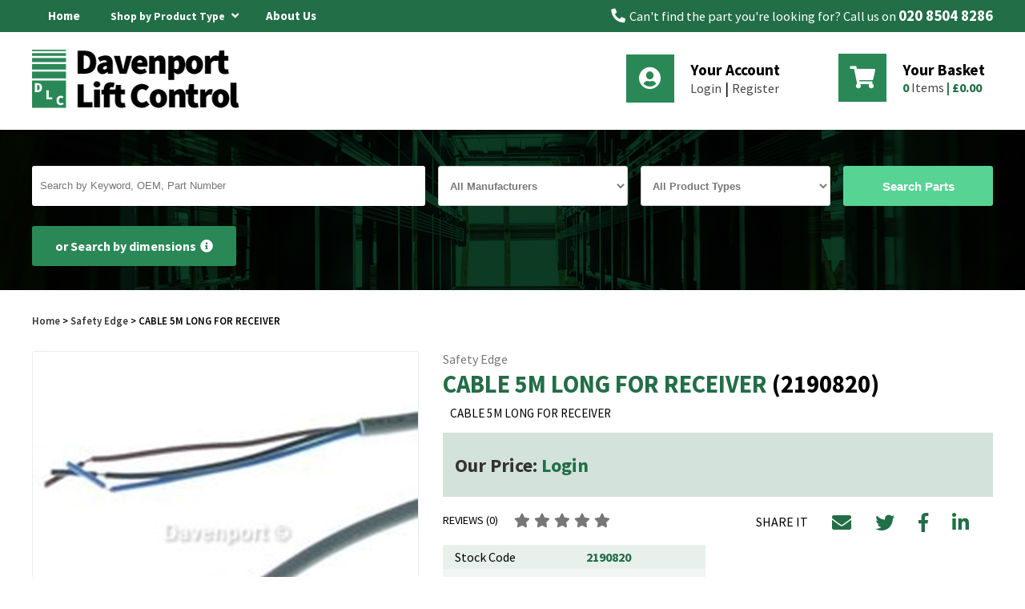

--- FILE ---
content_type: text/html; charset=utf-8
request_url: https://www.davenportliftcontrol.com/product/cable-5m-long-for-receiver/2190820
body_size: 11933
content:
<!DOCTYPE html><html lang="en"><head><script async src="https://www.googletagmanager.com/gtag/js?id=G-7DVW860Q26"></script><script> window.dataLayer = window.dataLayer || []; function gtag(){dataLayer.push(arguments);} gtag('js', new Date()); gtag('config', 'G-7DVW860Q26'); </script><title>CABLE 5M LONG FOR RECEIVER</title><meta http-equiv="content-type" content="text/html; charset=UTF-8" /><meta name="viewport" content="width=device-width, initial-scale=1.0001"/><meta name="format-detection" content="telephone=no" /><meta name="description" content="CABLE 5M LONG FOR RECEIVER" /><meta name="keywords" content="2190820,cedes,CABLE 5M LONG FOR RECEIVER,safety Edge,103717,,,,CABLE 5M LONG FOR RECEIVER" /><meta name="msvalidate.01" content="4A030C11531CBB9C72E6ED1500733A94" /><meta name="google-site-verification" content="6Qj-HBFwTF3jlRkkyMsUejmMRy8HsQRTfv5KUXQYseY" /><link rel="canonical" href="https://www.davenportliftcontrol.com/product/cable-5m-long-for-receiver/2190820" /><link href="https://www.davenportliftcontrol.com/favicon.ico" rel="icon" type="image/x-icon" /><link href="/content/dl/slidesfancycss?v=7z0jWTHuNpSgM_Pvr-St5L1_vDBe00tCwoVuvGwezEE1" rel="stylesheet"/><meta property="og:type" content="og:product" /><meta property="og:title" content="CABLE 5M LONG FOR RECEIVER" /><meta property="og:description" content="Buy CABLE 5M LONG FOR RECEIVER on Davenport Lift Control for £15.73" /><meta property="og:image" content="https://www.davenportliftcontrol.com/images/product-page/2190820/2190820.jpg" /><meta property="og:url" content="https://www.davenportliftcontrol.com/product/cable-5m-long-for-receiver/2190820" /><meta property="og:price:amount" content="15.73" /><meta property="og:price :currency" content="GBP" /><meta property="og:availability" content="InStock" /><meta property="og:title" content="CABLE 5M LONG FOR RECEIVER" /><meta property="og:description" content="CABLE 5M LONG FOR RECEIVER" /><meta property="og:site_name" content="Davenport Lift Control" /><meta property="og:type" content="website" /><meta property="og:image" content="https://www.davenportliftcontrol.com/content/dl/images/social-media.jpg" /><link rel="stylesheet" href="https://use.fontawesome.com/releases/v5.6.3/css/all.css" /><link rel="preconnect" href="https://fonts.gstatic.com"><link href="https://fonts.googleapis.com/css2?family=Source+Sans+Pro:wght@200;300;400;600;700;900&display=swap" rel="stylesheet"></head><body itemscope itemtype="http://schema.org/WebPage"><div class="masthead"><div class="tophead"><div class="container"><div class="section"><div class="dw-md-6 dw-xs-12 left"><ul class="nav shut"><li class="homelink"><a href="https://www.davenportliftcontrol.com/" title="Home">Home</a></li><li class="cat"><div class="nav-fix"><div class="nav-title" title="Shop by Product Type" onclick="toggleSubNav()">Shop by Product Type <i class="fa fa-angle-down"></i></div><div class="sitemap-title">Product Types</div></div><div class="drop shut"><ul class="toplevel"><li><span class="arrow"><a href="https://www.davenportliftcontrol.com/shop/access-control">Access Control <i class="fas fa-angle-right"></i></a></span></li><li><span class="arrow"><a href="https://www.davenportliftcontrol.com/shop/air-cord">Air Cord <i class="fas fa-angle-right"></i></a></span></li><li><span class="arrow"><a href="https://www.davenportliftcontrol.com/shop/alarm-sounder">Alarm sounder <i class="fas fa-angle-right"></i></a></span></li><li><span class="arrow"><a href="https://www.davenportliftcontrol.com/shop/auto-dialler">Auto dialler <i class="fas fa-angle-right"></i></a></span></li><li><span class="arrow"><a href="https://www.davenportliftcontrol.com/shop/autodialler">Autodialler <i class="fas fa-angle-right"></i></a></span></li><li><span class="arrow"><a href="https://www.davenportliftcontrol.com/shop/battery">Battery <i class="fas fa-angle-right"></i></a></span></li><li><span class="arrow"><a href="https://www.davenportliftcontrol.com/shop/bearings">Bearings <i class="fas fa-angle-right"></i></a></span></li><li><span class="arrow"><a href="https://www.davenportliftcontrol.com/shop/belts">Belts <i class="fas fa-angle-right"></i></a></span></li><li><span class="arrow"><a href="https://www.davenportliftcontrol.com/shop/blister-pack">Blister Pack <i class="fas fa-angle-right"></i></a></span></li><li><span class="arrow"><a href="https://www.davenportliftcontrol.com/shop/brake-equipment">Brake Equipment <i class="fas fa-angle-right"></i></a></span></li><li><span class="arrow"><a href="https://www.davenportliftcontrol.com/shop/buffers">Buffers <i class="fas fa-angle-right"></i></a></span></li><li><span class="arrow"><a href="https://www.davenportliftcontrol.com/shop/buzzer-gong-horn">Buzzer, Gong, Horn <i class="fas fa-angle-right"></i></a></span></li><li><span class="arrow"><a href="https://www.davenportliftcontrol.com/shop/cable">cable <i class="fas fa-angle-right"></i></a></span></li><li><span class="arrow"><a href="https://www.davenportliftcontrol.com/shop/capacitor">Capacitor <i class="fas fa-angle-right"></i></a></span></li><li><span class="arrow"><a href="https://www.davenportliftcontrol.com/shop/car-accessories">Car Accessories <i class="fas fa-angle-right"></i></a></span></li><li><span class="arrow"><a href="https://www.davenportliftcontrol.com/shop/carbon-brushes">Carbon Brushes <i class="fas fa-angle-right"></i></a></span></li><li><span class="arrow"><a href="https://www.davenportliftcontrol.com/shop/carbon-contact">Carbon Contact <i class="fas fa-angle-right"></i></a></span></li><li><span class="arrow"><a href="https://www.davenportliftcontrol.com/shop/chicklet">Chicklet <i class="fas fa-angle-right"></i></a></span></li><li><span class="arrow"><a href="https://www.davenportliftcontrol.com/shop/coils">Coils <i class="fas fa-angle-right"></i></a></span></li><li><span class="arrow"><a href="https://www.davenportliftcontrol.com/shop/connecting-arm-for-drive-lever--l-">Connecting arm for drive lever, L= <i class="fas fa-angle-right"></i></a></span></li><li><span class="arrow"><a href="https://www.davenportliftcontrol.com/shop/contactors">Contactors <i class="fas fa-angle-right"></i></a></span></li><li><span class="arrow"><a href="https://www.davenportliftcontrol.com/shop/coupling">Coupling <i class="fas fa-angle-right"></i></a></span></li><li><span class="arrow"><a href="https://www.davenportliftcontrol.com/shop/crane">Crane <i class="fas fa-angle-right"></i></a></span></li><li><span class="arrow"><a href="https://www.davenportliftcontrol.com/shop/diffusers">Diffusers <i class="fas fa-angle-right"></i></a></span></li><li><span class="arrow"><a href="https://www.davenportliftcontrol.com/shop/door-closer">Door Closer <i class="fas fa-angle-right"></i></a></span></li><li><span class="arrow"><a href="https://www.davenportliftcontrol.com/shop/door-contact">Door Contact <i class="fas fa-angle-right"></i></a></span></li><li><span class="arrow"><a href="https://www.davenportliftcontrol.com/shop/door--damper">Door Damper <i class="fas fa-angle-right"></i></a></span></li><li><span class="arrow"><a href="https://www.davenportliftcontrol.com/shop/door-door-operator">door Door operator <i class="fas fa-angle-right"></i></a></span></li><li><span class="arrow"><a href="https://www.davenportliftcontrol.com/shop/door-drive">Door Drive <i class="fas fa-angle-right"></i></a></span></li><li><span class="arrow"><a href="https://www.davenportliftcontrol.com/shop/door-equipment">Door Equipment <i class="fas fa-angle-right"></i></a></span></li><li><span class="arrow"><a href="https://www.davenportliftcontrol.com/shop/door-guide-shoes">Door Guide Shoes <i class="fas fa-angle-right"></i></a></span></li><li><span class="arrow"><a href="https://www.davenportliftcontrol.com/shop/door-lock">Door Lock <i class="fas fa-angle-right"></i></a></span></li><li><span class="arrow"><a href="https://www.davenportliftcontrol.com/shop/door-lock-contact">Door lock contact <i class="fas fa-angle-right"></i></a></span></li><li><span class="arrow"><a href="https://www.davenportliftcontrol.com/shop/door-motor">Door Motor <i class="fas fa-angle-right"></i></a></span></li><li><span class="arrow"><a href="https://www.davenportliftcontrol.com/shop/door-operator">Door Operator <i class="fas fa-angle-right"></i></a></span></li><li><span class="arrow"><a href="https://www.davenportliftcontrol.com/shop/door-protection">Door Protection <i class="fas fa-angle-right"></i></a></span></li><li><span class="arrow"><a href="https://www.davenportliftcontrol.com/shop/door-release-key">Door Release, Key <i class="fas fa-angle-right"></i></a></span></li><li><span class="arrow"><a href="https://www.davenportliftcontrol.com/shop/door-shoe">Door Shoe <i class="fas fa-angle-right"></i></a></span></li><li><span class="arrow"><a href="https://www.davenportliftcontrol.com/shop/door-sill">Door Sill <i class="fas fa-angle-right"></i></a></span></li><li><span class="arrow"><a href="https://www.davenportliftcontrol.com/shop/door-skate">Door Skate <i class="fas fa-angle-right"></i></a></span></li><li><span class="arrow"><a href="https://www.davenportliftcontrol.com/shop/door-track">Door Track <i class="fas fa-angle-right"></i></a></span></li><li><span class="arrow"><a href="https://www.davenportliftcontrol.com/shop/drives">Drives <i class="fas fa-angle-right"></i></a></span></li><li><span class="arrow"><a href="https://www.davenportliftcontrol.com/shop/emergency-call-device">Emergency call device <i class="fas fa-angle-right"></i></a></span></li><li><span class="arrow"><a href="https://www.davenportliftcontrol.com/shop/emergency-power">Emergency Power <i class="fas fa-angle-right"></i></a></span></li><li><span class="arrow"><a href="https://www.davenportliftcontrol.com/shop/encoder">Encoder <i class="fas fa-angle-right"></i></a></span></li><li><span class="arrow"><a href="https://www.davenportliftcontrol.com/shop/escalator-parts">Escalator Parts <i class="fas fa-angle-right"></i></a></span></li><li><span class="arrow"><a href="https://www.davenportliftcontrol.com/shop/fans">Fans <i class="fas fa-angle-right"></i></a></span></li><li><span class="arrow"><a href="https://www.davenportliftcontrol.com/shop/fuse">Fuse <i class="fas fa-angle-right"></i></a></span></li><li><span class="arrow"><a href="https://www.davenportliftcontrol.com/shop/guide">Guide <i class="fas fa-angle-right"></i></a></span></li><li><span class="arrow"><a href="https://www.davenportliftcontrol.com/shop/guide-roller-assembly">Guide roller assembly <i class="fas fa-angle-right"></i></a></span></li><li><span class="arrow"><a href="https://www.davenportliftcontrol.com/shop/guide-rollers">Guide Rollers <i class="fas fa-angle-right"></i></a></span></li><li><span class="arrow"><a href="https://www.davenportliftcontrol.com/shop/guide-shoe">Guide Shoe <i class="fas fa-angle-right"></i></a></span></li><li><span class="arrow"><a href="https://www.davenportliftcontrol.com/shop/guide-shoe-liner">Guide Shoe Liner <i class="fas fa-angle-right"></i></a></span></li><li><span class="arrow"><a href="https://www.davenportliftcontrol.com/shop/hand-rail">Hand Rail <i class="fas fa-angle-right"></i></a></span></li><li><span class="arrow"><a href="https://www.davenportliftcontrol.com/shop/hhydraulic">hHydraulic <i class="fas fa-angle-right"></i></a></span></li><li><span class="arrow"><a href="https://www.davenportliftcontrol.com/shop/hydraulic">Hydraulic <i class="fas fa-angle-right"></i></a></span></li><li><span class="arrow"><a href="https://www.davenportliftcontrol.com/shop/indicator">Indicator <i class="fas fa-angle-right"></i></a></span></li><li><span class="arrow"><a href="https://www.davenportliftcontrol.com/shop/inductor">Inductor <i class="fas fa-angle-right"></i></a></span></li><li><span class="arrow"><a href="https://www.davenportliftcontrol.com/shop/key">key <i class="fas fa-angle-right"></i></a></span></li><li><span class="arrow"><a href="https://www.davenportliftcontrol.com/shop/key-switches">Key Switches <i class="fas fa-angle-right"></i></a></span></li><li><span class="arrow"><a href="https://www.davenportliftcontrol.com/shop/keys">Keys <i class="fas fa-angle-right"></i></a></span></li><li><span class="arrow"><a href="https://www.davenportliftcontrol.com/shop/keys-and-key-switches">Keys and Key Switches <i class="fas fa-angle-right"></i></a></span></li><li><span class="arrow"><a href="https://www.davenportliftcontrol.com/shop/lamps">Lamps <i class="fas fa-angle-right"></i></a></span></li><li><span class="arrow"><a href="https://www.davenportliftcontrol.com/shop/led-lighting">LED lighting <i class="fas fa-angle-right"></i></a></span></li><li><span class="arrow"><a href="https://www.davenportliftcontrol.com/shop/lift-control">Lift control <i class="fas fa-angle-right"></i></a></span></li><li><span class="arrow"><a href="https://www.davenportliftcontrol.com/shop/lighting">Lighting <i class="fas fa-angle-right"></i></a></span></li><li><span class="arrow"><a href="https://www.davenportliftcontrol.com/shop/limit-switches">Limit Switches <i class="fas fa-angle-right"></i></a></span></li><li><span class="arrow"><a href="https://www.davenportliftcontrol.com/shop/load-weighing-device">Load Weighing Device <i class="fas fa-angle-right"></i></a></span></li><li><span class="arrow"><a href="https://www.davenportliftcontrol.com/shop/lock">Lock <i class="fas fa-angle-right"></i></a></span></li><li><span class="arrow"><a href="https://www.davenportliftcontrol.com/shop/lock-release">lock release <i class="fas fa-angle-right"></i></a></span></li><li><span class="arrow"><a href="https://www.davenportliftcontrol.com/shop/magnetic-switches">Magnetic Switches <i class="fas fa-angle-right"></i></a></span></li><li><span class="arrow"><a href="https://www.davenportliftcontrol.com/shop/mcb">MCB <i class="fas fa-angle-right"></i></a></span></li><li><span class="arrow"><a href="https://www.davenportliftcontrol.com/shop/memcom">Memcom <i class="fas fa-angle-right"></i></a></span></li><li><span class="arrow"><a href="https://www.davenportliftcontrol.com/shop/motor-gears">Motor &amp; Gears <i class="fas fa-angle-right"></i></a></span></li><li><span class="arrow"><a href="https://www.davenportliftcontrol.com/shop/none">None <i class="fas fa-angle-right"></i></a></span></li><li><span class="arrow"><a href="https://www.davenportliftcontrol.com/shop/oilers">Oilers <i class="fas fa-angle-right"></i></a></span></li><li><span class="arrow"><a href="https://www.davenportliftcontrol.com/shop/overspeed-governor">Overspeed Governor <i class="fas fa-angle-right"></i></a></span></li><li><span class="arrow"><a href="https://www.davenportliftcontrol.com/shop/pcb">PCB <i class="fas fa-angle-right"></i></a></span></li><li><span class="arrow"><a href="https://www.davenportliftcontrol.com/shop/pendant">Pendant <i class="fas fa-angle-right"></i></a></span></li><li><span class="arrow"><a href="https://www.davenportliftcontrol.com/shop/phase-monitoring-relay">phase monitoring relay <i class="fas fa-angle-right"></i></a></span></li><li><span class="arrow"><a href="https://www.davenportliftcontrol.com/shop/phoenix-cam-switches--12--16--20">PHOENIX CAM SWITCHES, 12, 16, 20 <i class="fas fa-angle-right"></i></a></span></li><li><span class="arrow"><a href="https://www.davenportliftcontrol.com/shop/power-supply">Power Supply <i class="fas fa-angle-right"></i></a></span></li><li><span class="arrow"><a href="https://www.davenportliftcontrol.com/shop/pressel">pressel <i class="fas fa-angle-right"></i></a></span></li><li><span class="arrow"><a href="https://www.davenportliftcontrol.com/shop/pulley">pulley <i class="fas fa-angle-right"></i></a></span></li><li><span class="arrow"><a href="https://www.davenportliftcontrol.com/shop/push-button">Push Button <i class="fas fa-angle-right"></i></a></span></li><li><span class="arrow"><a href="https://www.davenportliftcontrol.com/shop/push-button-mrl">Push Button MRL <i class="fas fa-angle-right"></i></a></span></li><li><span class="arrow"><a href="https://www.davenportliftcontrol.com/shop/rectifier">Rectifier <i class="fas fa-angle-right"></i></a></span></li><li><span class="arrow"><a href="https://www.davenportliftcontrol.com/shop/relays-and-contactors">Relays and Contactors <i class="fas fa-angle-right"></i></a></span></li><li><span class="arrow"><a href="https://www.davenportliftcontrol.com/shop/release-key">release key <i class="fas fa-angle-right"></i></a></span></li><li><span class="arrow"><a href="https://www.davenportliftcontrol.com/shop/resistors">Resistors <i class="fas fa-angle-right"></i></a></span></li><li><span class="arrow"><a href="https://www.davenportliftcontrol.com/shop/retiring-cam">Retiring Cam <i class="fas fa-angle-right"></i></a></span></li><li><span class="arrow"><a href="https://www.davenportliftcontrol.com/shop/rollers">Rollers <i class="fas fa-angle-right"></i></a></span></li><li><span class="arrow"><a href="https://www.davenportliftcontrol.com/shop/rope">rope <i class="fas fa-angle-right"></i></a></span></li><li><span class="arrow"><a href="https://www.davenportliftcontrol.com/shop/rope-pulley">Rope pulley <i class="fas fa-angle-right"></i></a></span></li><li><span class="arrow"><a href="https://www.davenportliftcontrol.com/shop/rubber-astragal">RUBBER ASTRAGAL <i class="fas fa-angle-right"></i></a></span></li><li><span class="arrow"><a href="https://www.davenportliftcontrol.com/shop/safety-edge">Safety Edge <i class="fas fa-angle-right"></i></a></span></li><li><span class="arrow"><a href="https://www.davenportliftcontrol.com/shop/safety-gear">Safety Gear <i class="fas fa-angle-right"></i></a></span></li><li><span class="arrow"><a href="https://www.davenportliftcontrol.com/shop/safety-module">Safety module <i class="fas fa-angle-right"></i></a></span></li><li><span class="arrow"><a href="https://www.davenportliftcontrol.com/shop/seals">Seals <i class="fas fa-angle-right"></i></a></span></li><li><span class="arrow"><a href="https://www.davenportliftcontrol.com/shop/selector-board">Selector Board <i class="fas fa-angle-right"></i></a></span></li><li><span class="arrow"><a href="https://www.davenportliftcontrol.com/shop/selector-switches">Selector Switches <i class="fas fa-angle-right"></i></a></span></li><li><span class="arrow"><a href="https://www.davenportliftcontrol.com/shop/shaft-equipment">Shaft Equipment <i class="fas fa-angle-right"></i></a></span></li><li><span class="arrow"><a href="https://www.davenportliftcontrol.com/shop/skate-cam">Skate Cam <i class="fas fa-angle-right"></i></a></span></li><li><span class="arrow"><a href="https://www.davenportliftcontrol.com/shop/springs">Springs <i class="fas fa-angle-right"></i></a></span></li><li><span class="arrow"><a href="https://www.davenportliftcontrol.com/shop/sundries">Sundries <i class="fas fa-angle-right"></i></a></span></li><li><span class="arrow"><a href="https://www.davenportliftcontrol.com/shop/switches">Switches <i class="fas fa-angle-right"></i></a></span></li><li><span class="arrow"><a href="https://www.davenportliftcontrol.com/shop/tacho">Tacho <i class="fas fa-angle-right"></i></a></span></li><li><span class="arrow"><a href="https://www.davenportliftcontrol.com/shop/terminal">Terminal <i class="fas fa-angle-right"></i></a></span></li><li><span class="arrow"><a href="https://www.davenportliftcontrol.com/shop/test-common-push">Test common push <i class="fas fa-angle-right"></i></a></span></li><li><span class="arrow"><a href="https://www.davenportliftcontrol.com/shop/test-control">Test control <i class="fas fa-angle-right"></i></a></span></li><li><span class="arrow"><a href="https://www.davenportliftcontrol.com/shop/tools">Tools <i class="fas fa-angle-right"></i></a></span></li><li><span class="arrow"><a href="https://www.davenportliftcontrol.com/shop/top-track">Top Track <i class="fas fa-angle-right"></i></a></span></li><li><span class="arrow"><a href="https://www.davenportliftcontrol.com/shop/transformers">Transformers <i class="fas fa-angle-right"></i></a></span></li><li><span class="arrow"><a href="https://www.davenportliftcontrol.com/shop/unspecified">Unspecified <i class="fas fa-angle-right"></i></a></span></li><li><span class="arrow"><a href="https://www.davenportliftcontrol.com/shop/ups">ups <i class="fas fa-angle-right"></i></a></span></li><li><span class="arrow"><a href="https://www.davenportliftcontrol.com/shop/vane">Vane <i class="fas fa-angle-right"></i></a></span></li><li><span class="arrow"><a href="https://www.davenportliftcontrol.com/shop/vega-safety-edge">Vega safety Edge <i class="fas fa-angle-right"></i></a></span></li></ul></div></li><li><a href="https://www.davenportliftcontrol.com/about-us" title="About Us">About Us</a></li></ul></div><div class="dw-md-6 dw-sm-6 right-txt hidden-xs hidden-sm"><i class="fas fa-phone"></i><span>Can't find the part you're looking for? Call us on <strong class="tel-link"><a href='tel:+442085048286' title='call us today on 020 8504 8286'>020 8504 8286</a></strong></span></div><div class="clear"></div></div></div></div><div class="mainhead"><div class="container top"><div class="section"><div class="dw-md-4 dw-sm-5 dw-xs-8 toplevel"><div id="headerleft"><a href="https://www.davenportliftcontrol.com/" title="Davenport Lift Control"><img alt="Davenport Lift Control" height="75" src="https://www.davenportliftcontrol.com/content/dl/images/logo-mobile.jpg" width="43" /></a></div></div><div class="dw-lg-5 dw-sm-7 toplevel md-lg-fl-right" style="float:right"><div id="headerright"><div class="section"><div class="dw-md-6"><div class="greybg account hidden-xs hidden-sm"><div class="acc-icon"><div class="inner-rel"><i class="fas fa-user-circle"></i></div></div><div class="title"> Your Account </div><a href="https://www.davenportliftcontrol.com/account/login" title="Login" rel="nofollow">Login</a><span> | </span><a class="logout" href="https://www.davenportliftcontrol.com/account/register" title="Register" rel="nofollow">Register</a></div></div><div class="dw-md-6"><div class="greybg basket"><a href="https://www.davenportliftcontrol.com/basket" id="basket-header" rel="nofollow" class="basket-widget hidden-xs hidden-sm "><div class="basket-icon"><i class="fas fa-shopping-cart"></i></div><div class="title"> Your Basket </div><div class="basket-items"><span class="bold noofitems">0</span> Items <span class="bold">|</span>&nbsp;<span id="totalbasketamount" class="bold">&pound;0.00</span></div></a><div class="noofitems mob">0</div></div></div><div class="clear"></div></div><div class="visible-sm visible-xs mobicons"><a href='tel:+442085048286' title='call us today on 020 8504 8286' class='fas fa-phone'></a><a href="https://www.davenportliftcontrol.com/account" class="fas fa-user-circle" title="Your Account" rel="nofollow"></a><a href="https://www.davenportliftcontrol.com/basket" class="fas fa-shopping-basket" title="Your Basket" rel="nofollow"></a><div class="navicon" onclick="toggleNav()"><div class="inner-rel"><span></span><span></span><span></span></div></div></div></div></div><div class="clear"></div></div><div class="clear"></div></div></div></div><div class="clear"></div><div id="content"><div class="outter-banner-bg"><div class="search-banner "><div class="container"><div class="search"><div class="visible-xs visible-sm top"> Find Elevator &amp; Escalator Genuine Spare Parts <i class="fa fa-angle-down"></i></div><div class="main search-store show"><div id="searchwidget"><form action="/home/mainsearchform" data-ajax="true" data-ajax-method="POST" data-ajax-mode="replace" data-ajax-success="googleCaptchaFunction();" data-ajax-update="#searchwidget" id="form0" method="post"><div class="section narrow-boot-spacing-md-lg"><div class="dw-md-5 boot"><input id="SearchTerm" name="SearchTerm" placeholder="Search by Keyword, OEM, Part Number" type="text" value="" /><span class="field-validation-valid" data-valmsg-for="SearchTerm" data-valmsg-replace="true"></span></div><div class="dw-md-5"><div class="section"><div class="dw-md-6 boot"><select id="ManufacturerID" name="ManufacturerID"><option value="">All Manufacturers</option><option value="28">ALJO</option><option value="64">Bernstein</option><option value="51">Blain</option><option value="41">Bucher</option><option value="63">Carlos Silva</option><option value="40">Cedes</option><option value="29">Davenport</option><option value="25">DEWHURST</option><option value="39">Dictator</option><option value="33">DMG</option><option value="42">ELEX</option><option value="24">Express</option><option value="18">Falconi</option><option value="15">Fermator</option><option value="19">Fiam</option><option value="12">Forsid</option><option value="26">GAL</option><option value="43">Gervall Aljo</option><option value="35">Giovenzana</option><option value="46">GMV</option><option value="23">H&amp;C Dover</option><option value="20">Haushahn</option><option value="17">IGV</option><option value="62">IMO</option><option value="44">Kleemann</option><option value="13">Kone</option><option value="11">Kronenberg</option><option value="36">Langer &amp; Laumann</option><option value="54">Macpuarsa</option><option value="21">MAN</option><option value="3">Meiller</option><option value="22">Microlift</option><option value="10">Monitor</option><option value="53">Orona</option><option value="14">Otis</option><option value="8">Prisma</option><option value="27">Prudhomme</option><option value="49">Safe Line</option><option value="48">Schaefer</option><option value="4">Schindler</option><option value="6">Schmersal</option><option value="16">Selcom</option><option value="65">Semag Lifterco</option><option value="7">Sematic</option><option value="37">SKG</option><option value="61">Sprinte</option><option value="32">Stannah</option><option value="52">Stem</option><option value="5">Thyssen</option><option value="1">Universal components</option><option value="45">Vega</option><option value="31">Victory</option><option value="34">Wittur</option></select></div><div class="dw-md-6 boot"><select id="ProductTypeID" name="ProductTypeID"><option value="">All Product Types</option><option value="101">Access Control</option><option value="1">Air Cord</option><option value="120">Alarm sounder</option><option value="118">Auto dialler</option><option value="91">Autodialler</option><option value="2">Battery</option><option value="78">Bearings</option><option value="4">Belts</option><option value="104">Blister Pack</option><option value="5">Brake Equipment</option><option value="6">Buffers</option><option value="7">Buzzer, Gong, Horn</option><option value="108">cable</option><option value="87">Capacitor</option><option value="8">Car Accessories</option><option value="10">Carbon Brushes</option><option value="97">Carbon Contact</option><option value="86">Chicklet</option><option value="11">Coils</option><option value="125">Connecting arm for drive lever, L=</option><option value="12">Contactors</option><option value="13">Coupling</option><option value="128">Crane</option><option value="14">Diffusers</option><option value="15">Door Closer</option><option value="16">Door Contact</option><option value="17">Door Damper</option><option value="109">door Door operator</option><option value="18">Door Drive</option><option value="19">Door Equipment</option><option value="20">Door Guide Shoes</option><option value="21">Door Lock</option><option value="122">Door lock contact</option><option value="22">Door Motor</option><option value="23">Door Operator</option><option value="24">Door Protection</option><option value="25">Door Release, Key</option><option value="95">Door Shoe</option><option value="26">Door Sill</option><option value="106">Door Skate</option><option value="27">Door Track</option><option value="28">Drives</option><option value="83">Emergency call device</option><option value="29">Emergency Power</option><option value="30">Encoder</option><option value="31">Escalator Parts</option><option value="32">Fans</option><option value="33">Fuse</option><option value="34">Guide</option><option value="98">Guide roller assembly</option><option value="121">Guide Rollers</option><option value="35">Guide Shoe</option><option value="36">Guide Shoe Liner</option><option value="37">Hand Rail</option><option value="130">hHydraulic</option><option value="38">Hydraulic</option><option value="39">Indicator</option><option value="85">Inductor</option><option value="126">key</option><option value="82">Key Switches</option><option value="114">Keys</option><option value="40">Keys and Key Switches</option><option value="41">Lamps</option><option value="77">LED lighting</option><option value="102">Lift control</option><option value="90">Lighting</option><option value="103">Limit Switches</option><option value="42">Load Weighing Device</option><option value="43">Lock</option><option value="111">lock release</option><option value="44">Magnetic Switches</option><option value="107">MCB</option><option value="89">Memcom</option><option value="45">Motor &amp; Gears</option><option value="69">None</option><option value="46">Oilers</option><option value="47">Overspeed Governor</option><option value="48">PCB</option><option value="131">Pendant</option><option value="119">phase monitoring relay</option><option value="132">PHOENIX CAM SWITCHES, 12, 16, 20</option><option value="49">Power Supply</option><option value="81">pressel</option><option value="124">pulley</option><option value="50">Push Button</option><option value="99">Push Button MRL</option><option value="51">Rectifier</option><option value="52">Relays and Contactors</option><option value="110">release key</option><option value="53">Resistors</option><option value="54">Retiring Cam</option><option value="55">Rollers</option><option value="92">rope</option><option value="116">Rope pulley</option><option value="80">RUBBER ASTRAGAL</option><option value="72">Safety Edge</option><option value="56">Safety Gear</option><option value="123">Safety module</option><option value="57">Seals</option><option value="84">Selector Board</option><option value="58">Selector Switches</option><option value="59">Shaft Equipment</option><option value="60">Skate Cam</option><option value="61">Springs</option><option value="112">Sundries</option><option value="62">Switches</option><option value="63">Tacho</option><option value="133">Terminal</option><option value="129">Test common push</option><option value="64">Test control</option><option value="65">Tools</option><option value="113">Top Track</option><option value="66">Transformers</option><option value="67">Unspecified</option><option value="127">ups</option><option value="68">Vane</option><option value="100">Vega safety Edge</option></select></div><div class="clear"></div></div></div><div class="dw-md-2 boot"><input type="submit" class="btn" value="Search Parts" /></div></div></form></div></div><div class="main search-dimension hide"><div id="dimenform"><form action="/dimension-search-form" data-ajax="true" data-ajax-method="POST" data-ajax-mode="replace" data-ajax-success="googleCaptchaFunction();" data-ajax-update="#dimenform" id="form0" method="post"><div class="section narrow-boot-spacing-md-lg"><div class="dw-md-2 boot num"><div class="editor-label"><label for="DimensionOne">Dimension 1</label><span class="v-pink">*</span></div><div class="editor-field"><input class="text-box single-line" data-val="true" data-val-required="Field is required" id="DimensionOne" name="DimensionOne" type="number" value="" /><div class="clear"></div><span class="field-validation-valid" data-valmsg-for="DimensionOne" data-valmsg-replace="true"></span></div></div><div class="dw-md-2 boot num"><div class="editor-label"><label for="DimensionTwo">Dimension 2</label></div><div class="editor-field"><input class="text-box single-line" id="DimensionTwo" name="DimensionTwo" type="number" value="" /><div class="clear"></div><span class="field-validation-valid" data-valmsg-for="DimensionTwo" data-valmsg-replace="true"></span></div></div><div class="dw-md-2 boot drop"><div class="editor-label"><label for="Tolerance">Tolerance</label>* </div><select data-val="true" data-val-required="The Tolerance field is required." id="Tolerance" name="Tolerance"><option value="1">+/- 1mm</option><option value="2">+/- 2mm</option><option value="3">+/- 3mm</option><option value="5">+/- 5mm</option><option value="10">+/- 10mm</option></select></div><div class="dw-md-2 boot drop"><div class="editor-label"><label for="DimManufacturerID">Manufacturer</label></div><select id="DimManufacturerID" name="DimManufacturerID"><option value="">All Manufacturers</option><option value="28">ALJO</option><option value="64">Bernstein</option><option value="51">Blain</option><option value="41">Bucher</option><option value="63">Carlos Silva</option><option value="40">Cedes</option><option value="29">Davenport</option><option value="25">DEWHURST</option><option value="39">Dictator</option><option value="33">DMG</option><option value="42">ELEX</option><option value="24">Express</option><option value="18">Falconi</option><option value="15">Fermator</option><option value="19">Fiam</option><option value="12">Forsid</option><option value="26">GAL</option><option value="43">Gervall Aljo</option><option value="35">Giovenzana</option><option value="46">GMV</option><option value="23">H&amp;C Dover</option><option value="20">Haushahn</option><option value="17">IGV</option><option value="62">IMO</option><option value="44">Kleemann</option><option value="13">Kone</option><option value="11">Kronenberg</option><option value="36">Langer &amp; Laumann</option><option value="54">Macpuarsa</option><option value="21">MAN</option><option value="3">Meiller</option><option value="22">Microlift</option><option value="10">Monitor</option><option value="53">Orona</option><option value="14">Otis</option><option value="8">Prisma</option><option value="27">Prudhomme</option><option value="49">Safe Line</option><option value="48">Schaefer</option><option value="4">Schindler</option><option value="6">Schmersal</option><option value="16">Selcom</option><option value="65">Semag Lifterco</option><option value="7">Sematic</option><option value="37">SKG</option><option value="61">Sprinte</option><option value="32">Stannah</option><option value="52">Stem</option><option value="5">Thyssen</option><option value="1">Universal components</option><option value="45">Vega</option><option value="31">Victory</option><option value="34">Wittur</option></select></div><div class="dw-md-2 boot drop"><div class="editor-label"><label for="DimProductTypeID">Product Type</label></div><select id="DimProductTypeID" name="DimProductTypeID"><option value="">All Product Types</option><option value="101">Access Control</option><option value="1">Air Cord</option><option value="120">Alarm sounder</option><option value="118">Auto dialler</option><option value="91">Autodialler</option><option value="2">Battery</option><option value="78">Bearings</option><option value="4">Belts</option><option value="104">Blister Pack</option><option value="5">Brake Equipment</option><option value="6">Buffers</option><option value="7">Buzzer, Gong, Horn</option><option value="108">cable</option><option value="87">Capacitor</option><option value="8">Car Accessories</option><option value="10">Carbon Brushes</option><option value="97">Carbon Contact</option><option value="86">Chicklet</option><option value="11">Coils</option><option value="125">Connecting arm for drive lever, L=</option><option value="12">Contactors</option><option value="13">Coupling</option><option value="128">Crane</option><option value="14">Diffusers</option><option value="15">Door Closer</option><option value="16">Door Contact</option><option value="17">Door Damper</option><option value="109">door Door operator</option><option value="18">Door Drive</option><option value="19">Door Equipment</option><option value="20">Door Guide Shoes</option><option value="21">Door Lock</option><option value="122">Door lock contact</option><option value="22">Door Motor</option><option value="23">Door Operator</option><option value="24">Door Protection</option><option value="25">Door Release, Key</option><option value="95">Door Shoe</option><option value="26">Door Sill</option><option value="106">Door Skate</option><option value="27">Door Track</option><option value="28">Drives</option><option value="83">Emergency call device</option><option value="29">Emergency Power</option><option value="30">Encoder</option><option value="31">Escalator Parts</option><option value="32">Fans</option><option value="33">Fuse</option><option value="34">Guide</option><option value="98">Guide roller assembly</option><option value="121">Guide Rollers</option><option value="35">Guide Shoe</option><option value="36">Guide Shoe Liner</option><option value="37">Hand Rail</option><option value="130">hHydraulic</option><option value="38">Hydraulic</option><option value="39">Indicator</option><option value="85">Inductor</option><option value="126">key</option><option value="82">Key Switches</option><option value="114">Keys</option><option value="40">Keys and Key Switches</option><option value="41">Lamps</option><option value="77">LED lighting</option><option value="102">Lift control</option><option value="90">Lighting</option><option value="103">Limit Switches</option><option value="42">Load Weighing Device</option><option value="43">Lock</option><option value="111">lock release</option><option value="44">Magnetic Switches</option><option value="107">MCB</option><option value="89">Memcom</option><option value="45">Motor &amp; Gears</option><option value="69">None</option><option value="46">Oilers</option><option value="47">Overspeed Governor</option><option value="48">PCB</option><option value="131">Pendant</option><option value="119">phase monitoring relay</option><option value="132">PHOENIX CAM SWITCHES, 12, 16, 20</option><option value="49">Power Supply</option><option value="81">pressel</option><option value="124">pulley</option><option value="50">Push Button</option><option value="99">Push Button MRL</option><option value="51">Rectifier</option><option value="52">Relays and Contactors</option><option value="110">release key</option><option value="53">Resistors</option><option value="54">Retiring Cam</option><option value="55">Rollers</option><option value="92">rope</option> <option value="116">Rope pulley</option><option value="80">RUBBER ASTRAGAL</option><option value="72">Safety Edge</option><option value="56">Safety Gear</option><option value="123">Safety module</option><option value="57">Seals</option><option value="84">Selector Board</option><option value="58">Selector Switches</option><option value="59">Shaft Equipment</option><option value="60">Skate Cam</option><option value="61">Springs</option><option value="112">Sundries</option><option value="62">Switches</option><option value="63">Tacho</option><option value="133">Terminal</option><option value="129">Test common push</option><option value="64">Test control</option><option value="65">Tools</option><option value="113">Top Track</option><option value="66">Transformers</option><option value="67">Unspecified</option><option value="127">ups</option><option value="68">Vane</option><option value="100">Vega safety Edge</option></select></div><div class="dw-md-2 boot"><div class="editor-label none"></div><input type="submit" class="btn" value="Search Parts" /><span class="field-validation-valid" data-valmsg-for="DimensionSearchCaptcha" data-valmsg-replace="true"></span></div><div class="clear"></div></div></form></div></div></div><div class="dimension-search"><div onclick="switchSearchOption()" class="btn green" href="https://www.davenportliftcontrol.com/dimensions-search" title="Search by Dimensions"><span class="toggle-txt">or Search by dimensions</span><i class="fas fa-info-circle"></i></div></div></div></div></div><div class="container"><div class="product"><div class="product-info"><div class="surround"><div class="breadcrumb" itemprop="breadcrumb"><a href="https://www.davenportliftcontrol.com/" title="Home">Home</a> &gt; <a href="https://www.davenportliftcontrol.com/shop/safety-edge" title="Safety Edge">Safety Edge</a> &gt; CABLE 5M LONG FOR RECEIVER</div><div class="section"><div id="prodimagecontainer" class="prodimagecontainer dw-md-5 dw-sm-6"><div id="slides" class="sliders"><div class="slides_container"><div class="slide"><a data-fancybox-group="gallery" href="https://www.davenportliftcontrol.com/images/product-zoom/2190820/cable-5m-long-for-receiver.jpg" title="CABLE 5M LONG FOR RECEIVER"><img alt="CABLE 5M LONG FOR RECEIVER" height="585" src="https://www.davenportliftcontrol.com/images/product-page/2190820/cable-5m-long-for-receiver.jpg" width="585" /></a></div></div></div><div class="clear"></div></div><div id="stock-partial" class="dw-md-7 dw-sm-6"><div class="catname">Safety Edge</div><h1> CABLE 5M LONG FOR RECEIVER <span>(2190820)</span></h1><p> &nbsp;&nbsp; CABLE 5M LONG FOR RECEIVER </p><div class="clear"></div><div id="product"><div><div class="pricebg"><div class="section"><div class="dw-md-5"><div class="prod-price"><strong class="price">Our Price:&nbsp;<a href="https://www.davenportliftcontrol.com/account/login" title="Login">Login</a></strong></div></div><div class="dw-md-7"></div><div class="clear"></div></div></div><div class="section revs"><div class="dw-xs-12"><div class="greylink"><div class="reviewlinks"><span class="norevs">Reviews (0)</span><span class="review-stars"><span class="stars blank"><span class='star-connect'><i class='fa fa-star'></i><i class='fa fa-star'></i><i class='fa fa-star'></i><i class='fa fa-star'></i><i class='fa fa-star'></i></span></span><span class="stars full" style="width:0.00%;"><span class='star-connect'><i class='fa fa-star'></i><i class='fa fa-star'></i><i class='fa fa-star'></i><i class='fa fa-star'></i><i class='fa fa-star'></i></span></span></span><div class="share"><span>Share It</span><span data-network="email" class="st-custom-button"><i class="fas fa-envelope"></i></span><span data-network="twitter" class="st-custom-button"><i class="fab fa-twitter"></i></span><span data-network="facebook" class="st-custom-button"><i class="fab fa-facebook-f"></i></span><span data-network="linkedin" class="st-custom-button"><i class="fab fa-linkedin-in"></i></span><div class="clear"></div></div><div class="clear"></div></div></div></div><div class="clear"></div></div></div><div id="atbMessage"></div></div><div class="section"><div class="dw-md-6"><div class="stockinfo"><div class="row section"><div class="dw-xs-6 title">Stock Code</div><div class="dw-xs-6 value">2190820</div><div class="clear"></div></div><div class="row section"><div class="dw-xs-6 title">Product Type</div><div class="dw-xs-6 value">Safety Edge</div><div class="clear"></div></div></div></div><div class="dw-md-6"></div><div class="clear"></div></div><div class="clear"></div><div class="product-info-tabs"><div class="tabs"><div class="tab open" id="description-tab" onclick="setTab('description')"><span>Description</span></div></div><div class="body open" id="description-body"> CABLE 5M LONG FOR RECEIVER </div></div></div></div></div></div><div class="clear"></div></div></div><div class="clear"></div><br /><div class="clear"></div></div><div class="clear"></div><div></div><div class="footer-contact"><div class="container"><div class="section"><div class="dw-md-4"><div class="left"><strong>We are here to help!</strong></div></div><div class="dw-md-4"><div class="center">If you cannot find the lift components you need, please email <strong><a href="m&#97;ilto:&#115;&#97;&#108;&#101;&#115;&#64;&#100;&#97;&#118;&#101;&#110;&#112;&#111;&#114;&#116;&#108;&#105;&#102;&#116;&#99;&#111;&#110;&#116;&#114;&#111;&#108;&#46;&#99;&#111;&#109;" class="white" title="Send email to &#115;&#97;&#108;&#101;&#115;&#64;&#100;&#97;&#118;&#101;&#110;&#112;&#111;&#114;&#116;&#108;&#105;&#102;&#116;&#99;&#111;&#110;&#116;&#114;&#111;&#108;&#46;&#99;&#111;&#109;">&#115;&#97;&#108;&#101;&#115;&#64;&#100;&#97;&#118;&#101;&#110;&#112;&#111;&#114;&#116;&#108;&#105;&#102;&#116;&#99;&#111;&#110;&#116;&#114;&#111;&#108;&#46;&#99;&#111;&#109;</a></strong> or call us on <strong><a href='tel:+442085048286' title='call us today on 020 8504 8286'>020 8504 8286</a></strong></div></div><div class="dw-md-4"><div class="right"><a class="btn white" title="Contact Us" href="https://www.davenportliftcontrol.com/contact-us">Contact Us</a></div></div><div class="clear"></div></div></div></div><div class="footer"><div class="container"><div class="section"><div class="dw-md-3 dw-sm-3 dw-xs-12 center-txt-sm"><strong>Davenport Lift Control</strong><br />3 The Broadway Mews <br />The Broadway <br />Woodford Green <br />Essex, IG8 0HQ </div><div class="dw-md-3 dw-sm-5 dw-xs-12 center-txt-sm"><br class="visible-xs"/> Tel: <strong><a href='tel:+442085048286' title='call us today on 020 8504 8286'>020 8504 8286</a></strong><br /><strong><a href="m&#97;ilto:&#115;&#97;&#108;&#101;&#115;&#64;&#100;&#97;&#118;&#101;&#110;&#112;&#111;&#114;&#116;&#108;&#105;&#102;&#116;&#99;&#111;&#110;&#116;&#114;&#111;&#108;&#46;&#99;&#111;&#109;" class="white" title="Send email to &#115;&#97;&#108;&#101;&#115;&#64;&#100;&#97;&#118;&#101;&#110;&#112;&#111;&#114;&#116;&#108;&#105;&#102;&#116;&#99;&#111;&#110;&#116;&#114;&#111;&#108;&#46;&#99;&#111;&#109;">&#115;&#97;&#108;&#101;&#115;&#64;&#100;&#97;&#118;&#101;&#110;&#112;&#111;&#114;&#116;&#108;&#105;&#102;&#116;&#99;&#111;&#110;&#116;&#114;&#111;&#108;&#46;&#99;&#111;&#109;</a></strong><div class="smedia"><a href="https://en-gb.facebook.com/DavenportLiftControl" title="Like us on Facebook" class="fab fa-facebook-f" rel="nofollow" target="_blank"></a><a href="https://www.instagram.com/davenportliftcontrol/?hl=en" title="Like us on Facebook" class="fab fa-instagram" rel="nofollow" target="_blank"></a></div></div><div class="dw-md-2 dw-sm-5 dw-xs-12 center-txt-sm"><br class="visible-xs visible-sm"/><a href="https://www.davenportliftcontrol.com/about-us" title="About Us" >About Us</a><br /><a href="https://www.davenportliftcontrol.com/terms-and-conditions" title="Terms & Conditions" >Terms &amp; Conditions</a><br /><a href="https://www.davenportliftcontrol.com/privacy" title="Privacy Policy" >Privacy Policy</a><br /><a href="https://www.davenportliftcontrol.com/cookies-policy" title="Cookies Policy" >Cookies Policy</a><br /><a href="https://www.davenportliftcontrol.com/sitemap" title="Sitemap" >Sitemap</a><br /></div><div class="dw-md-4 dw-sm-4 dw-xs-6 repos-xs"><a class="catalogue-link" href="https://www.davenportliftcontrol.com/request-catalogue" title="Request a Catalogue"><img alt="Davenport Catalogue" class="lazy" data-src="https://www.davenportliftcontrol.com/content/dl/images/davenport-catalogue.png" data-srcset="https://www.davenportliftcontrol.com/content/dl/images/davenport-catalogue.png" height="115" src="https://www.davenportliftcontrol.com/content/dl/images/placeholder-image.png" width="123" /><strong>Catalogue</strong><span>Our free catalogue is an ideal tool for your service team</span><div class="dummy-download"> Order a Copy </div></a></div><div class="clear visible-sm"><br /><br /></div><div class="dw-md-6 hidden-xs"></div><div class="clear"></div></div><div class="clear"></div><div class="section btmlinks"><div class="dw-sm-6 center-txt-sm"> &copy; Copyright 2026 Davenport Lift Control </div><div class="dw-sm-6"><div class="right-txt center-txt-sm"><a href="https://www.designer-websites.co.uk/ecommerce-website-design" rel="nofollow" title="Ecommerce Website Design">Ecommerce Website Design</a> by Designer Websites</div></div><div class="clear"></div></div></div></div><script src="/bundles/formslidefancy?v=HtWRhDJCKEhV_ykynQeD6nXGrCLCwxscgldRohIYf7k1"></script><script src='//platform-api.sharethis.com/js/sharethis.js#property=5d25f777aca1ef0012990ade&product=inline-share-buttons' async='async'></script><script type="text/javascript"> $(document).ready(function () { googleCaptchaFunction(); $("a[data-fancybox-group]").fancybox({ 'opacity': true, 'overlayShow': true, openEffect: 'elastic', closeEffect: 'elastic', nextEffect: 'fade', prevEffect: 'fade', helpers: { title: { type: 'inside' }, buttons: {} } }); }); $(function () { $('#relatedproductsslider .slides_container').bxSlider({ pager: false, controls: false, auto: true, slideWidth: 240, pause: 3000, hideControlOnEnd: true, infiniteLoop: true, slideMargin: 0, maxSlides: 5, minSlides: 1, moveSlides: 1, speed: 500 }); }); function showLoading() { $('.sh').hide(); var loading = '<div id="loading"><span class="around"><i class="fa fa-spinner fa-pulse"></i><span>Loading...</span></span></div>'; $('.prod-submit .editor-field').html(loading); } function ShareScript() { if (__sharethis__ && __sharethis__.config) { __sharethis__.init(__sharethis__.config); } } function setWindowLocation(url) { window.location.href = url; } function setTab(id) { $(".product-info-tabs .tabs .tab").removeClass("open"); $(".product-info-tabs .body").removeClass("open"); $(".product-info-tabs .tabs .tab#" + id + "-tab").addClass("open"); $(".product-info-tabs .body#" + id + "-body").addClass("open"); } </script><script type="application/ld+json"> { "@context": "http://schema.org", "@type": "LocalBusiness", "url": "https://www.davenportliftcontrol.com/product/cable-5m-long-for-receiver/2190820", "image": "https://www.davenportliftcontrol.com/content/dl/images/logo.jpg", "email": "mailto:sales@davenportliftcontrol.co.uk", "telephone" : "020 8504 8286", "priceRange": "View Our Product Pages For Prices", "address": { "@type": "PostalAddress", "addressLocality": "The Broadway, Woodford Green", "postalCode":"IG8 0HQ", "streetAddress": "3 The Broadway Mews" }, "description": "CABLE 5M LONG FOR RECEIVER", "name": "CABLE 5M LONG FOR RECEIVER", "geo": { "@type": "GeoCoordinates", "latitude": "51.608091", "longitude": "0.03422" }, "sameAs" : [ "https://www.facebook.com/DavenportLiftControl", "https://www.instagram.com/davenportliftcontrol/?hl=en" ] } </script></body></html>